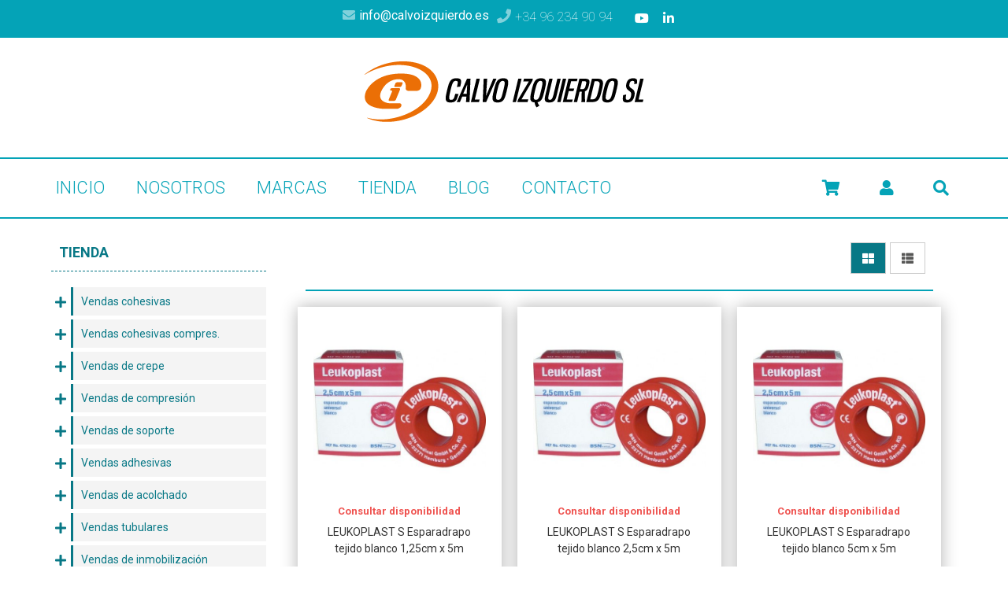

--- FILE ---
content_type: text/html; charset=utf-8
request_url: https://www.calvoizquierdo-medica.es/tienda/662
body_size: 10888
content:
<!DOCTYPE html><html><head><base href="https://www.calvoizquierdo-medica.es/"><title>Tienda virtual para distribuidores sanitarios.</title><link href="https://www.calvoizquierdo-medica.es/www/web/favicon/favicon.ico" rel="shortcut icon">
<meta charset="utf-8">
<meta content="IE=edge,chrome=1" http-equiv="X-UA-Compatible">
<meta name="keywords" content="https://www.calvoizquierdo-medica.es/">
<meta name="author" content="www.sdelsol.com">
<meta name="description" content="Calvo Izquierdo es una empresa familiar dedicada desde el año 1956 a la fabricación y comercialización de productos sanitarios.">
<meta property="og:title" content="Tienda virtual para distribuidores sanitarios.">
<meta property="og:type" content="blog">
<meta property="og:description" content="Tienda virtual para distribuidores de material sanitario.">
<meta property="og:url" content="/tienda/662">
<meta property="og:image" content="https://www.calvoizquierdo-medica.es/www/book/temas/16-1644229448.jpg">
<meta name="viewport" content="width=device-width, maximum-scale=1, minimum-scale=1, user-scalable=no, shrink-to-fit=no">
<meta name="apple-mobile-web-app-capable" content="yes">
<link href="https://www.calvoizquierdo-medica.es/rs/css/fonts/font-awesome.css" rel="stylesheet" type="text/css">
<link href="https://www.calvoizquierdo-medica.es/themes/default/style.css?v=1768884023" rel="stylesheet" type="text/css">
<script src="https://www.calvoizquierdo-medica.es/rs/js/bit_tree/bit_tree.js"></script>
<script src="https://www.calvoizquierdo-medica.es/rs/js/jquery-1.11.0.min.js"></script>
<script src="https://www.calvoizquierdo-medica.es/themes/default/js/web/jquery.easing.js"></script>
<script src="https://www.calvoizquierdo-medica.es/themes/default/js/web/jquery.photobox.js"></script>
<script src="https://www.calvoizquierdo-medica.es/themes/default/js/web/owl.carousel.js"></script>
<script src="https://www.calvoizquierdo-medica.es/themes/default/js/web/imagesloaded.pkgd.min.js"></script>
<script src="https://www.calvoizquierdo-medica.es/themes/default/js/web/masonry.pkgd.min.js"></script>
<script src="https://www.calvoizquierdo-medica.es/themes/default/js/web/jquery.validate.js"></script>
<script src="https://www.calvoizquierdo-medica.es/rs/js/bitmagest/bitmagest.js"></script>
<script src="https://www.calvoizquierdo-medica.es/rs/js/magnific-popup/magnific-popup.min.js"></script>
<script src="https://www.calvoizquierdo-medica.es/themes/default/js/theme.js"></script>
<script src="https://www.calvoizquierdo-medica.es/rs/paginas/tienda/pl_default/tienda.js"></script><style>
.compartir {
    order: 10;
    display: none;
}


</style>

<meta name="google-site-verification" content="Apm_M2_O7ag_zyRvA9BX_yStE3KH597l3VIzsgTGp-Y" />


<!-- Google tag (gtag.js) -->
<script async src="https://www.googletagmanager.com/gtag/js?id=G-MBLQ0SGM1G"></script>
<script>
  window.dataLayer = window.dataLayer || [];
  function gtag(){dataLayer.push(arguments);}
  gtag('js', new Date());

  gtag('config', 'G-MBLQ0SGM1G');
</script></head><body data-url_www="https://www.calvoizquierdo-medica.es/" data-decimales="4" data-moneda="€"><div><div class="div_web_cabecera WEB_CABECERA"><div class="div_barra_superior"><div class="container"><div class="logo"><a href="https://www.calvoizquierdo-medica.es/" title="CALVO IZQUIERDO S.L."><img src="https://www.calvoizquierdo-medica.es/www/web/logo/1-1649747540.png"/></a></div><div><div class="contacto"><div class="mail"><a href="mailto:info@calvoizquierdo.es"><span>info@calvoizquierdo.es</span></a></div><div class="telefono"><a href="tel:+34962349094"><span>+34 96 234 90 94</span></a></div></div><div class="redes"><a class="youtube" href="https://www.youtube.com/@calvoizquierdosl" target="_blank"><div class="redes_sociales_icono youtube"></div><span>Youtube</span></a><a class="linkedin" href="www.linkedin.com/in/calvo-izquierdo-sl-308904264" target="_blank"><div class="redes_sociales_icono linkedin"></div><span>Linkedin</span></a></div></div></div></div><script>
$(document).ready(function() {

	var div_barra_menu = function(){

		var div_web_cabecera = $('.div_web_cabecera');
		var logo			= $('.div_barra_menu .logo');
		var menu			= $('.div_barra_menu');
		var menu_barra		= $('.div_barra_menu .menu');
		var div_toggle		= menu.find('.toggle');
		
		var $dropit_buttons = $('.div_barra_menu ul.menu > li > a.dropit');
		
		// --- MENUS PRINCIPALES
		$dropit_buttons._BIT_DROPIT({
			action			: 'mouseenter',		//' click',
			animationIn		: 'fadeIn',	// bounceIn fadeInUp zoomInUp
			animationSpeed	: 0.3,
			closeOnClick	: false,
			//closeOnLeave	: false,	
		});

		
		// --- CARRITO MINI / BUSCADOR
		$('a.dropit-carrito, a.dropit-buscador, a.dropit-usuario')._BIT_DROPIT({
			closeOnClick	: false,
			closeOnLeave	: false,
			animationIn		: 'flipInX',
			//action			: 'mouseover',		//' click',
			closeOnScroll	: false,
		});
		
		
		
		
		
		var _MENU_CARRITO_MINI = function(){
	

			if( typeof _TIENDA != 'undefined' && _TIENDA.constructor !== Object ){ return false; }

			$('.bt_carrito_mini').on('click', function(e){
				var $div_carrito_dropit = $('.div_carrito_dropit').addClass('loading').html('<div></div>Cargando...');

				_TIENDA.CARRITO_MINI.LOAD().done(function(result){
					$div_carrito_dropit.html(result).removeClass('loading');
				});
				
			});
		}
		
		_MENU_CARRITO_MINI();

		
		var check_menu = function(){
			if(menu_barra.css('flex-direction') == 'column'){
				div_toggle.show();
				menu_barra.addClass('vertical').removeClass('horizontal');
				$dropit_buttons.data('dropit_inline',true);

				menu_barra.on('mouseleave',function(){ menu_barra.removeClass('active'); })

				menu_barra.bind( 'mousewheel DOMMouseScroll', function ( e ) {
					var e0 = e.originalEvent, delta = e0.wheelDelta || -e0.detail;
					this.scrollTop += ( delta < 0 ? 1 : -1 ) * 30;
					e.preventDefault();
				});
				
			}else{
				div_toggle.hide();
				menu_barra.addClass('horizontal').removeClass('vertical');
				$dropit_buttons.data('dropit_inline',false);
				
				menu_barra.removeClass('active');
			}

		};
		
		var check_web_cabecera = function(){
			
			if(div_web_cabecera.css('position') == 'fixed'){
				logo.addClass('active');
			}else{
				logo.removeClass('active');
			}
			
			check_menu();
		};
		
		$('.bt_menu').on('click',function(){
			if(menu_barra.hasClass('active')){
				menu_barra.removeClass('active');
			}else{
				menu_barra.addClass('active');
			}
		});
		
		$(window).resize(function(){ check_web_cabecera(); });
		$(window).scroll(function(){ check_web_cabecera(); });

		check_web_cabecera();
	
	};
	
	div_barra_menu();

	
});
</script><div class="div_barra_menu"><div class="container"><div class="bt_menu toggle"></div><div class="logo"></div><div class="separador toggle"></div><ul class="menu horizontal"><li class="toggle"><div class="menu_cab"><span>MENU</span> <a class="bt_menu"></a></div></li><li><a class=" tema_1" data-hover="INICIO" href="https://www.calvoizquierdo-medica.es/inicio/"><span>INICIO</span></a></li><li><a class=" tema_18" data-hover="NOSOTROS" href="https://www.calvoizquierdo-medica.es/nosotros/"><span>NOSOTROS</span></a></li><li><a class=" tema_17" data-hover="MARCAS" href="https://www.calvoizquierdo-medica.es/marcas/"><span>MARCAS</span></a></li><li><a class=" tema_16" data-hover="TIENDA" href="tienda"><span>TIENDA</span></a></li><li><a class=" tema_19" data-hover="BLOG" href="https://www.calvoizquierdo-medica.es/blog/"><span>BLOG</span></a></li><li><a class=" tema_6" data-hover="CONTACTO" href="https://www.calvoizquierdo-medica.es/contacto/"><span>CONTACTO</span></a></li></ul><ul class="botones"><li class="carrito_mini"><a class="dropit-carrito bt_carrito_mini" data-direction="DL" data-url="https://www.calvoizquierdo-medica.es/tienda/carrito/" ><i class="fa fa-shopping-cart"></i><span class="carrito_contador div_carrito_unidades" style="display: none;">0</span></a><div class="div_carrito_dropit dropit-submenu dropit_carrito">carrito</div></li><li class="login"><a class="dropit-usuario " data-direction="DL"><i class="fa fa-user"></i> </a><div class="div_usuario_menu dropit-submenu dropit_default"><div class="titulo">Acceso a clientes</div><ul><li><a href="https://www.calvoizquierdo-medica.es/acceso"><i class="fa fa-sign-out-alt"></i> Identifícate</a></li></ul></div></li><li><a class="dropit-buscador" data-direction="DL"><i class="fa fa-search"></i></a><div class="dropit-submenu dropit_buscador"><form action="https://www.calvoizquierdo-medica.es/buscador/"><div class="ui input"><input type="text" name="texto" id="search" placeholder="Buscar..."><button><i class="fa fa-search"></i></button></div></form></div></li></ul></div></div></div><div class="background_tema" style="background-image: url(https://www.calvoizquierdo-medica.es/www/book/temas/16-1644229448.jpg);"></div><div class="TIENDA_PL_DEFAULT web_contenido"><div class="container"><div class="contenido"><div class="familias"><div class="familias_lista_menu"><span>Filtrar por familias</span></div><div class="familias_lista"><div class="bt_cerrar"><span>X</span></div><ul class="ui tree"><li class="principal"><a href="tienda">Tienda</a></li><li class="close"><div class="titulo"><a href="https://www.calvoizquierdo-medica.es/tienda/seccion/01">Vendas cohesivas</a></div><ul><li class=""><div class="titulo"><a href="https://www.calvoizquierdo-medica.es/tienda/101">Vendari Haft <span>20</span></a></div></li><li class=""><div class="titulo"><a href="https://www.calvoizquierdo-medica.es/tienda/102">Vendari Haft Light Color <span>80</span></a></div></li><li class=""><div class="titulo"><a href="https://www.calvoizquierdo-medica.es/tienda/104">Vendari Haft Full Color <span>27</span></a></div></li><li class=""><div class="titulo"><a href="https://www.calvoizquierdo-medica.es/tienda/105">Vendari FIX Haft <span>9</span></a></div></li><li class=""><div class="titulo"><a href="https://www.calvoizquierdo-medica.es/tienda/106">Vendari FIX Haft Full Color <span>27</span></a></div></li></ul></li><li class="close"><div class="titulo"><a href="https://www.calvoizquierdo-medica.es/tienda/seccion/02">Vendas cohesivas compres.</a></div><ul><li class=""><div class="titulo"><a href="https://www.calvoizquierdo-medica.es/tienda/107">Vendari NT <span>17</span></a></div></li><li class=""><div class="titulo"><a href="https://www.calvoizquierdo-medica.es/tienda/108">Vendari ST <span>4</span></a></div></li><li class=""><div class="titulo"><a href="https://www.calvoizquierdo-medica.es/tienda/109">Vendari PRESIOFIX Haft <span>2</span></a></div></li><li class=""><div class="titulo"><a href="https://www.calvoizquierdo-medica.es/tienda/110">Vendari Crepe Haft <span>4</span></a></div></li><li class=""><div class="titulo"><a href="https://www.calvoizquierdo-medica.es/tienda/143">Vendari COTAK <span>23</span></a></div></li></ul></li><li class="close"><div class="titulo"><a href="https://www.calvoizquierdo-medica.es/tienda/seccion/03">Vendas de crepe</a></div><ul><li class=""><div class="titulo"><a href="https://www.calvoizquierdo-medica.es/tienda/111">Vendari SUACREPE <span>8</span></a></div></li><li class=""><div class="titulo"><a href="https://www.calvoizquierdo-medica.es/tienda/112">Vendari EXTRA <span>5</span></a></div></li><li class=""><div class="titulo"><a href="https://www.calvoizquierdo-medica.es/tienda/113">Vendari CN <span>5</span></a></div></li></ul></li><li class="close"><div class="titulo"><a href="https://www.calvoizquierdo-medica.es/tienda/seccion/04">Vendas de compresión</a></div><ul><li class=""><div class="titulo"><a href="https://www.calvoizquierdo-medica.es/tienda/114">Vendari TRACOR <span>6</span></a></div></li><li class=""><div class="titulo"><a href="https://www.calvoizquierdo-medica.es/tienda/115">Vendari PRESIOFIX <span>3</span></a></div></li><li class=""><div class="titulo"><a href="https://www.calvoizquierdo-medica.es/tienda/116">Vendari MAXCOMPRESSION <span>7</span></a></div></li><li class=""><div class="titulo"><a href="https://www.calvoizquierdo-medica.es/tienda/141">Vendari MEDLAN <span>4</span></a></div></li></ul></li><li class="close"><div class="titulo"><a href="https://www.calvoizquierdo-medica.es/tienda/seccion/05">Vendas de soporte</a></div><ul><li class=""><div class="titulo"><a href="https://www.calvoizquierdo-medica.es/tienda/117">Vendari UNIVERSAL <span>5</span></a></div></li><li class=""><div class="titulo"><a href="https://www.calvoizquierdo-medica.es/tienda/118">Vendari IDEAL <span>5</span></a></div></li><li class=""><div class="titulo"><a href="https://www.calvoizquierdo-medica.es/tienda/119">Vendari GASA <span>7</span></a></div></li></ul></li><li class="close"><div class="titulo"><a href="https://www.calvoizquierdo-medica.es/tienda/seccion/06">Vendas adhesivas</a></div><ul><li class=""><div class="titulo"><a href="https://www.calvoizquierdo-medica.es/tienda/120">Vendari PLAST <span>6</span></a></div></li><li class=""><div class="titulo"><a href="https://www.calvoizquierdo-medica.es/tienda/121">Vendari FIXTAPE <span>4</span></a></div></li><li class=""><div class="titulo"><a href="https://www.calvoizquierdo-medica.es/tienda/144">Vendari RIPLAST <span>3</span></a></div></li></ul></li><li class="close"><div class="titulo"><a href="https://www.calvoizquierdo-medica.es/tienda/seccion/07">Vendas de acolchado</a></div><ul><li class=""><div class="titulo"><a href="https://www.calvoizquierdo-medica.es/tienda/122">Vendari SOFTPAD <span>7</span></a></div></li><li class=""><div class="titulo"><a href="https://www.calvoizquierdo-medica.es/tienda/125">Vendari PAPERPAD <span>2</span></a></div></li></ul></li><li class="close"><div class="titulo"><a href="https://www.calvoizquierdo-medica.es/tienda/seccion/08">Vendas tubulares</a></div><ul><li class=""><div class="titulo"><a href="https://www.calvoizquierdo-medica.es/tienda/126">Vendari DARIGRIP <span>16</span></a></div></li><li class=""><div class="titulo"><a href="https://www.calvoizquierdo-medica.es/tienda/127">Vendari DARINET <span>11</span></a></div></li><li class=""><div class="titulo"><a href="https://www.calvoizquierdo-medica.es/tienda/145">Vendari DARIFLEX <span>10</span></a></div></li></ul></li><li class="close"><div class="titulo"><a href="https://www.calvoizquierdo-medica.es/tienda/seccion/09">Vendas de inmobilización</a></div><ul><li class=""><div class="titulo"><a href="https://www.calvoizquierdo-medica.es/tienda/129">Vendari POP <span>5</span></a></div></li><li class=""><div class="titulo"><a href="https://www.calvoizquierdo-medica.es/tienda/130">Vendas sintéticas poliester <span>15</span></a></div></li></ul></li><li class="close"><div class="titulo"><a href="https://www.calvoizquierdo-medica.es/tienda/seccion/10">Vendas neuromusculares</a></div><ul><li class=""><div class="titulo"><a href="https://www.calvoizquierdo-medica.es/tienda/131">C+I vendas neuromusculares <span>29</span></a></div></li><li class=""><div class="titulo"><a href="https://www.calvoizquierdo-medica.es/tienda/132">BBTAPE vendas neuromusculares <span>38</span></a></div></li><li class=""><div class="titulo"><a href="https://www.calvoizquierdo-medica.es/tienda/133">SPORTTEX vendas neuromusculares <span>18</span></a></div></li></ul></li><li class="close"><div class="titulo"><a href="https://www.calvoizquierdo-medica.es/tienda/seccion/11">Tapes</a></div><ul><li class=""><div class="titulo"><a href="https://www.calvoizquierdo-medica.es/tienda/134">Vendari PLUSTAPE <span>9</span></a></div></li><li class=""><div class="titulo"><a href="https://www.calvoizquierdo-medica.es/tienda/135">Vendari SPORTTAPE <span>11</span></a></div></li><li class=""><div class="titulo"><a href="https://www.calvoizquierdo-medica.es/tienda/136">Vendari PRETAPE <span>2</span></a></div></li><li class=""><div class="titulo"><a href="https://www.calvoizquierdo-medica.es/tienda/137">Vendas tecnica Mcconell <span>1</span></a></div></li></ul></li><li class="close"><div class="titulo"><a href="https://www.calvoizquierdo-medica.es/tienda/seccion/12">Esparadrapos</a></div><ul><li class=""><div class="titulo"><a href="https://www.calvoizquierdo-medica.es/tienda/138">Vendari PLASTICTAPE <span>6</span></a></div></li><li class=""><div class="titulo"><a href="https://www.calvoizquierdo-medica.es/tienda/139">Vendari PAPERTAPE <span>6</span></a></div></li><li class=""><div class="titulo"><a href="https://www.calvoizquierdo-medica.es/tienda/140">Vendari SILKTAPE <span>4</span></a></div></li></ul></li><li class="close"><div class="titulo"><a href="https://www.calvoizquierdo-medica.es/tienda/seccion/13">Cremas, aceites, higiene y desinfección</a></div><ul><li class=""><div class="titulo"><a href="https://www.calvoizquierdo-medica.es/tienda/200">CIKOS Aceites de masaje <span>14</span></a></div></li><li class=""><div class="titulo"><a href="https://www.calvoizquierdo-medica.es/tienda/201">CIKOS Cremas <span>8</span></a></div></li><li class=""><div class="titulo"><a href="https://www.calvoizquierdo-medica.es/tienda/202">CIKOS Spray de frío <span>1</span></a></div></li><li class=""><div class="titulo"><a href="https://www.calvoizquierdo-medica.es/tienda/203">Higiene y desinfección <span>26</span></a></div></li><li class=""><div class="titulo"><a href="https://www.calvoizquierdo-medica.es/tienda/205">Cremas y aceites <span>0</span></a></div></li></ul></li><li class="close"><div class="titulo"><a href="https://www.calvoizquierdo-medica.es/tienda/seccion/14">Material médico y fisioterapia</a></div><ul><li class=""><div class="titulo"><a href="https://www.calvoizquierdo-medica.es/tienda/400">Mobiliario Fisioterapia <span>12</span></a></div></li><li class=""><div class="titulo"><a href="https://www.calvoizquierdo-medica.es/tienda/401">Termoterapia <span>10</span></a></div></li><li class=""><div class="titulo"><a href="https://www.calvoizquierdo-medica.es/tienda/402">Lámparas y parafina <span>8</span></a></div></li><li class=""><div class="titulo"><a href="https://www.calvoizquierdo-medica.es/tienda/403">Electromedicina <span>17</span></a></div></li><li class=""><div class="titulo"><a href="https://www.calvoizquierdo-medica.es/tienda/404">Cintas Elásticas <span>31</span></a></div></li><li class=""><div class="titulo"><a href="https://www.calvoizquierdo-medica.es/tienda/405">Pedaliers <span>0</span></a></div></li><li class=""><div class="titulo"><a href="https://www.calvoizquierdo-medica.es/tienda/406">Agujas acupuntura <span>20</span></a></div></li><li class=""><div class="titulo"><a href="https://www.calvoizquierdo-medica.es/tienda/407">Productos varios <span>8</span></a></div></li></ul></li><li class="close"><div class="titulo"><a href="https://www.calvoizquierdo-medica.es/tienda/seccion/15">Material desechable</a></div><ul><li class=""><div class="titulo"><a href="https://www.calvoizquierdo-medica.es/tienda/300">Equipos de protección <span>10</span></a></div></li><li class=""><div class="titulo"><a href="https://www.calvoizquierdo-medica.es/tienda/301">Guantes <span>25</span></a></div></li><li class=""><div class="titulo"><a href="https://www.calvoizquierdo-medica.es/tienda/302">Celulosa <span>9</span></a></div></li><li class=""><div class="titulo"><a href="https://www.calvoizquierdo-medica.es/tienda/303">Cubrecamillas <span>2</span></a></div></li><li class=""><div class="titulo"><a href="https://www.calvoizquierdo-medica.es/tienda/304">Baberos <span>2</span></a></div></li><li class=""><div class="titulo"><a href="https://www.calvoizquierdo-medica.es/tienda/305">Empapadores <span>3</span></a></div></li><li class=""><div class="titulo"><a href="https://www.calvoizquierdo-medica.es/tienda/306">Mat. desechables varios <span>36</span></a></div></li></ul></li><li class="close"><div class="titulo"><a href="https://www.calvoizquierdo-medica.es/tienda/seccion/20">Nipro</a></div><ul><li class=""><div class="titulo"><a href="https://www.calvoizquierdo-medica.es/tienda/600">Agujas Hipodérmicas <span>10</span></a></div></li><li class=""><div class="titulo"><a href="https://www.calvoizquierdo-medica.es/tienda/601">Agujas Hipodérmicas seguridad <span>4</span></a></div></li><li class=""><div class="titulo"><a href="https://www.calvoizquierdo-medica.es/tienda/602">Jeringas 2 cuerpos <span>4</span></a></div></li><li class=""><div class="titulo"><a href="https://www.calvoizquierdo-medica.es/tienda/603">Jeringa 3 cuerpos <span>13</span></a></div></li><li class=""><div class="titulo"><a href="https://www.calvoizquierdo-medica.es/tienda/604">Jeringa 3 cuerpos tub/insul <span>5</span></a></div></li><li class=""><div class="titulo"><a href="https://www.calvoizquierdo-medica.es/tienda/605">Cateteres <span>9</span></a></div></li><li class=""><div class="titulo"><a href="https://www.calvoizquierdo-medica.es/tienda/606">Cateteres de seguridad <span>3</span></a></div></li><li class=""><div class="titulo"><a href="https://www.calvoizquierdo-medica.es/tienda/607">Cateteres de seguridad c/aletas <span>0</span></a></div></li><li class=""><div class="titulo"><a href="https://www.calvoizquierdo-medica.es/tienda/608">Cateteres de seguridad c/aletas pt Y <span>9</span></a></div></li><li class=""><div class="titulo"><a href="https://www.calvoizquierdo-medica.es/tienda/609">Palomillas <span>7</span></a></div></li><li class=""><div class="titulo"><a href="https://www.calvoizquierdo-medica.es/tienda/610">Otros <span>3</span></a></div></li></ul></li><li class="close"><div class="titulo"><a href="https://www.calvoizquierdo-medica.es/tienda/seccion/21">Kits de compresion Milliken</a></div><ul><li class=""><div class="titulo"><a href="https://www.calvoizquierdo-medica.es/tienda/620">Kits de compresión <span>10</span></a></div></li><li class=""><div class="titulo"><a href="https://www.calvoizquierdo-medica.es/tienda/621">Vendas cohesivas <span>3</span></a></div></li></ul></li><li class="close"><div class="titulo"><a href="https://www.calvoizquierdo-medica.es/tienda/seccion/22">Woodcast</a></div><ul><li class=""><div class="titulo"><a href="https://www.calvoizquierdo-medica.es/tienda/640">Férulas de madera <span>29</span></a></div></li><li class=""><div class="titulo"><a href="https://www.calvoizquierdo-medica.es/tienda/641">Accesorios <span>9</span></a></div></li></ul></li><li class="close"><div class="titulo"><a href="https://www.calvoizquierdo-medica.es/tienda/seccion/23">Theraband</a></div><ul><li class=""><div class="titulo"><a href="https://www.calvoizquierdo-medica.es/tienda/650">Cintas elásticas <span>16</span></a></div></li><li class=""><div class="titulo"><a href="https://www.calvoizquierdo-medica.es/tienda/651">Cintas elásticas packs <span>7</span></a></div></li><li class=""><div class="titulo"><a href="https://www.calvoizquierdo-medica.es/tienda/652">CLX <span>7</span></a></div></li><li class=""><div class="titulo"><a href="https://www.calvoizquierdo-medica.es/tienda/653">Tubing <span>14</span></a></div></li><li class=""><div class="titulo"><a href="https://www.calvoizquierdo-medica.es/tienda/654">Ejercitador de manos <span>7</span></a></div></li><li class=""><div class="titulo"><a href="https://www.calvoizquierdo-medica.es/tienda/655">Accesorios <span>3</span></a></div></li></ul></li><li class="close"><div class="titulo"><a href="https://www.calvoizquierdo-medica.es/tienda/seccion/24">BSN</a></div><ul><li class=""><div class="titulo"><a href="https://www.calvoizquierdo-medica.es/tienda/660">Vendas compresivas <span>4</span></a></div></li><li class=""><div class="titulo"><a href="https://www.calvoizquierdo-medica.es/tienda/661">Vendas adhesivas <span>15</span></a></div></li><li class="active open"><div class="titulo"><a href="https://www.calvoizquierdo-medica.es/tienda/662">Esparadrapos <span>13</span></a></div></li><li class=""><div class="titulo"><a href="https://www.calvoizquierdo-medica.es/tienda/663">Tapes <span>6</span></a></div></li><li class=""><div class="titulo"><a href="https://www.calvoizquierdo-medica.es/tienda/664">Vendas inmovilización <span>10</span></a></div></li><li class=""><div class="titulo"><a href="https://www.calvoizquierdo-medica.es/tienda/665">Spray <span>1</span></a></div></li></ul></li></ul></div>
<script>$(document).ready(function() {
_BIT_TREE();

var $bt_menu_familias 	= $('.familias_lista_menu');
var $lista_familias 	= $('.familias_lista');
var $bt_cerrar 			= $lista_familias.find('.bt_cerrar');
var $bt_titulo 			= $('.familias_lista li div.titulo');


$bt_titulo.on('click',function(e){
	
	var $li_secciones_abiertas	= $('.familias_lista .ui.tree > li:not(.close)');
	
	var $bt = $(this);
	var $li = $bt.closest('li');
	if( $li.hasClass('close') ){
		var $bt_mas = $li.find(' > .bt_mas');
		$bt_mas.click();
	}else{
		var $a = $bt.find(' > a');
		$a.click();
	}
	e.stopPropagation();
	e.preventDefault();
	
	if( $li_secciones_abiertas.length ){
		$li_secciones_abiertas.each(function(){
			var $bt_mas = $(this).find(' > .bt_mas');
			$bt_mas.click();
		});
	}
});





$bt_menu_familias.on('click',function(){
	$lista_familias._BIT_ANIMATION({
		animation: 'bounceInDown',
		goTo: 'in',
		duraction: 0.5,
	});
	
});

$bt_cerrar.on('click',function(){
	//$lista_familias.hide().fadeOut( 500 );
	
	$lista_familias._BIT_ANIMATION({
		animation: 'bounceOutUp',
		goTo: 'out',
		duraction: 0.5,
	});
});


$( window ).resize(function() {
	if($bt_menu_familias.css('display') == 'none') {
		$lista_familias.css('display', 'block');
	} else {
		$lista_familias.css('display', 'none');
	}
}); 

});</script>
</div><div class="lista_articulos"><div class="articulos_lista"><div class="opciones_lista"><div class="ui button bt_estilo active" data-estilo="cuadricula"><i class="fa fa-th-large"></i></div><div class="ui button bt_estilo" data-estilo="lista"><i class="fa fa-th-list"></i></div></div><div class="opciones_lista_movil"><div class="ui button bt_estilo active" data-estilo=""><i class="fa fa-th-list"></i></div><div class="ui button bt_estilo" data-estilo="cuadricula_mini"><i class="fa fa-th-large"></i></div></div><div class="articulo_grid"><div class="item" data-ref="45813-00000"><a class="link" href="https://www.calvoizquierdo-medica.es/tienda/662/45813-00000"><div class="etiquetas"></div><div class="imagen"><div class="overlay"><span>Más info</span></div><img alt="LEUKOPLAST S Esparadrapo tejido blanco 1,25cm x 5m" class="img-responsive" src="https://www.calvoizquierdo-medica.es/www/tienda/articulos/imagenes/45813-00000/45813-00000_1_normal.jpg" title="LEUKOPLAST S Esparadrapo tejido blanco 1,25cm x 5m"></div><div class="contenido_lista"><div class="titulo">LEUKOPLAST S Esparadrapo tejido blanco 1,25cm x 5m</div><div class="resumen">BSN- Esparadrapos- LEUKOPLAST tejido blanco 1.25cm X 5m</div><div class="precios"><div class="precio "><span class="precio">0<span class="dec">,8700</span><span class="simb">€</span></span></div></div><div class="impuesto"><div class="iva">IVA 10%</div></div><div class="ref">45813-00000</div><div class="stock out"><span>Consultar disponibilidad</span></div><div class="boton_comprar"><div class="ui button primary ">COMPRAR</div></div></div></a></div><div class="item" data-ref="45814-00000"><a class="link" href="https://www.calvoizquierdo-medica.es/tienda/662/45814-00000"><div class="etiquetas"></div><div class="imagen"><div class="overlay"><span>Más info</span></div><img alt="LEUKOPLAST S Esparadrapo tejido blanco 2,5cm x 5m" class="img-responsive" src="https://www.calvoizquierdo-medica.es/www/tienda/articulos/imagenes/45814-00000/45814-00000_1_normal.jpg" title="LEUKOPLAST S Esparadrapo tejido blanco 2,5cm x 5m"></div><div class="contenido_lista"><div class="titulo">LEUKOPLAST S Esparadrapo tejido blanco 2,5cm x 5m</div><div class="resumen">BSN- Esparadrapos- LEUKOPLAST tejido blanco 2.5cm X 5m</div><div class="precios"><div class="precio "><span class="precio">1<span class="dec">,4800</span><span class="simb">€</span></span></div></div><div class="impuesto"><div class="iva">IVA 10%</div></div><div class="ref">45814-00000</div><div class="stock out"><span>Consultar disponibilidad</span></div><div class="boton_comprar"><div class="ui button primary ">COMPRAR</div></div></div></a></div><div class="item" data-ref="45815-00000"><a class="link" href="https://www.calvoizquierdo-medica.es/tienda/662/45815-00000"><div class="etiquetas"></div><div class="imagen"><div class="overlay"><span>Más info</span></div><img alt="LEUKOPLAST S Esparadrapo tejido blanco 5cm x 5m" class="img-responsive" src="https://www.calvoizquierdo-medica.es/www/tienda/articulos/imagenes/45815-00000/45815-00000_1_normal.jpg" title="LEUKOPLAST S Esparadrapo tejido blanco 5cm x 5m"></div><div class="contenido_lista"><div class="titulo">LEUKOPLAST S Esparadrapo tejido blanco 5cm x 5m</div><div class="resumen">BSN- Esparadrapos- LEUKOPLAST tejido blanco 5cm X 5m</div><div class="ref">45815-00000</div><div class="stock out"><span>Consultar disponibilidad</span></div><div class="boton_comprar"><div class="ui button primary ">COMPRAR</div></div></div></a></div><div class="item" data-ref="45817-00001"><a class="link" href="https://www.calvoizquierdo-medica.es/tienda/662/45817-00001"><div class="etiquetas"></div><div class="imagen"><div class="overlay"><span>Más info</span></div><img alt="LEUKOPLAST S Esparadrapo tejido blanco 10cm x 5m" class="img-responsive" src="https://www.calvoizquierdo-medica.es/www/tienda/articulos/imagenes/45817-00001/45817-00001_1_normal.jpg" title="LEUKOPLAST S Esparadrapo tejido blanco 10cm x 5m"></div><div class="contenido_lista"><div class="titulo">LEUKOPLAST S Esparadrapo tejido blanco 10cm x 5m</div><div class="resumen">BSN- Esparadrapos- LEUKOPLAST tejido blanco 10cm X 5m</div><div class="ref">45817-00001</div><div class="stock out"><span>Consultar disponibilidad</span></div><div class="boton_comprar"><div class="ui button primary ">COMPRAR</div></div></div></a></div><div class="item" data-ref="47536-00000"><a class="link" href="https://www.calvoizquierdo-medica.es/tienda/662/47536-00000"><div class="etiquetas"></div><div class="imagen"><div class="overlay"><span>Más info</span></div><img alt="LEUKOPLAST Esparadrapo tejido carne 10cm x 5m" class="img-responsive" src="https://www.calvoizquierdo-medica.es/www/tienda/articulos/imagenes/47536-00000/47536-00000_1_normal.jpg" title="LEUKOPLAST Esparadrapo tejido carne 10cm x 5m"></div><div class="contenido_lista"><div class="titulo">LEUKOPLAST Esparadrapo tejido carne 10cm x 5m</div><div class="resumen">BSN- Esparadrapos- LEUKOPLAST tejido carne 10CM x 5M</div><div class="ref">47536-00000</div><div class="stock out"><span>Consultar disponibilidad</span></div><div class="boton_comprar"><div class="ui button primary ">COMPRAR</div></div></div></a></div><div class="item" data-ref="47826-00000"><a class="link" href="https://www.calvoizquierdo-medica.es/tienda/662/47826-00000"><div class="etiquetas"></div><div class="imagen"><div class="overlay"><span>Más info</span></div><img alt="LEUKOPLAST Esparadrapo tejido carne 10cm x 10m" class="img-responsive" src="https://www.calvoizquierdo-medica.es/www/tienda/articulos/imagenes/47826-00000/47826-00000_1_normal.jpg" title="LEUKOPLAST Esparadrapo tejido carne 10cm x 10m"></div><div class="contenido_lista"><div class="titulo">LEUKOPLAST Esparadrapo tejido carne 10cm x 10m</div><div class="resumen">BSN- Esparadrapos- LEUKOPLAST tejido carne 10cm X 10m</div><div class="ref">47826-00000</div><div class="stock out"><span>Consultar disponibilidad</span></div><div class="boton_comprar"><div class="ui button primary ">COMPRAR</div></div></div></a></div><div class="item" data-ref="47936-00000"><a class="link" href="https://www.calvoizquierdo-medica.es/tienda/662/47936-00000"><div class="etiquetas"></div><div class="imagen"><div class="overlay"><span>Más info</span></div><img alt="LEUKOPLAST S Esparadrapo tejido blanco 10cm x 10m" class="img-responsive" src="https://www.calvoizquierdo-medica.es/www/tienda/articulos/imagenes/47936-00000/47936-00000_1_normal.jpg" title="LEUKOPLAST S Esparadrapo tejido blanco 10cm x 10m"></div><div class="contenido_lista"><div class="titulo">LEUKOPLAST S Esparadrapo tejido blanco 10cm x 10m</div><div class="resumen">BSN- Esparadrapos- LEUKOPLAST tejido blanco 10cm X 10 m</div><div class="precios"><div class="precio "><span class="precio">9<span class="dec">,4000</span><span class="simb">€</span></span></div></div><div class="impuesto"><div class="iva">IVA 10%</div></div><div class="ref">47936-00000</div><div class="stock out"><span>Consultar disponibilidad</span></div><div class="boton_comprar"><div class="ui button primary ">COMPRAR</div></div></div></a></div><div class="item" data-ref="BDF0171"><a class="link" href="https://www.calvoizquierdo-medica.es/tienda/662/BDF0171"><div class="etiquetas"></div><div class="imagen"><div class="overlay"><span>Más info</span></div><img alt="LEUKOPLAST Esparadrapo tejido carne 5cm x 5m" class="img-responsive" src="https://www.calvoizquierdo-medica.es/www/tienda/articulos/imagenes/BDF0171/BDF0171_1_normal.jpg" title="LEUKOPLAST Esparadrapo tejido carne 5cm x 5m"></div><div class="contenido_lista"><div class="titulo">LEUKOPLAST Esparadrapo tejido carne 5cm x 5m</div><div class="resumen">BSN- Esparadrapos- LEUKOPLAST tejido carne 5CM x 5M</div><div class="precios"><div class="precio "><span class="precio">4<span class="dec">,8900</span><span class="simb">€</span></span></div></div><div class="impuesto"><div class="iva">IVA 10%</div></div><div class="ref">BDF0171</div><div class="stock out"><span>Consultar disponibilidad</span></div><div class="boton_comprar"><div class="ui button primary ">COMPRAR</div></div></div></a></div><div class="item" data-ref="BDF0172"><a class="link" href="https://www.calvoizquierdo-medica.es/tienda/662/BDF0172"><div class="etiquetas"></div><div class="imagen"><div class="overlay"><span>Más info</span></div><img alt="Esparadrapo Transparente LEUKOFIX 2,5cm x 9,2m" class="img-responsive" src="https://www.calvoizquierdo-medica.es/www/tienda/articulos/imagenes/BDF0172/BDF0172_1_normal.jpg" title="Esparadrapo Transparente LEUKOFIX 2,5cm x 9,2m"></div><div class="contenido_lista"><div class="titulo">Esparadrapo Transparente LEUKOFIX 2,5cm x 9,2m</div><div class="resumen">BSN- Esparadrapos- LEUKOFIX 2.5cm X 9.2m</div><div class="precios"><div class="precio "><span class="precio">1<span class="dec">,7950</span><span class="simb">€</span></span></div></div><div class="impuesto"><div class="iva">IVA 10%</div></div><div class="ref">BDF0172</div><div class="stock out"><span>Stock no disponible</span></div><div class="boton_comprar"><div class="ui button primary disabled">COMPRAR</div></div></div></a></div><div class="item" data-ref="BDF0173"><a class="link" href="https://www.calvoizquierdo-medica.es/tienda/662/BDF0173"><div class="etiquetas"></div><div class="imagen"><div class="overlay"><span>Más info</span></div><img alt="Esparadrapo Transparente LEUKOFIX 5cm x 9,2 m" class="img-responsive" src="https://www.calvoizquierdo-medica.es/www/tienda/articulos/imagenes/BDF0173/BDF0173_1_normal.jpg" title="Esparadrapo Transparente LEUKOFIX 5cm x 9,2 m"></div><div class="contenido_lista"><div class="titulo">Esparadrapo Transparente LEUKOFIX 5cm x 9,2 m</div><div class="resumen">BSN- Esparadrapos- LEUKOFIX 5cm X 9.2m</div><div class="precios"><div class="precio "><span class="precio">3<span class="dec">,6040</span><span class="simb">€</span></span></div></div><div class="impuesto"><div class="iva">IVA 10%</div></div><div class="ref">BDF0173</div><div class="stock out"><span>Stock no disponible</span></div><div class="boton_comprar"><div class="ui button primary disabled">COMPRAR</div></div></div></a></div><div class="item" data-ref="BDF0174"><a class="link" href="https://www.calvoizquierdo-medica.es/tienda/662/BDF0174"><div class="etiquetas"></div><div class="imagen"><div class="overlay"><span>Más info</span></div><img alt="LEUKOPLAST Esparadrapo tejido Carne 1,25m x 5m" class="img-responsive" src="https://www.calvoizquierdo-medica.es/www/tienda/articulos/imagenes/BDF0174/BDF0174_1_normal.jpg" title="LEUKOPLAST Esparadrapo tejido Carne 1,25m x 5m"></div><div class="contenido_lista"><div class="titulo">LEUKOPLAST Esparadrapo tejido Carne 1,25m x 5m</div><div class="resumen">BSN- Esparadrapos- LEUKOPLAST tejido carne 1.25cm X 5m</div><div class="precios"><div class="precio "><span class="precio">1<span class="dec">,8100</span><span class="simb">€</span></span></div></div><div class="impuesto"><div class="iva">IVA 10%</div></div><div class="ref">BDF0174</div><div class="stock out"><span>Consultar disponibilidad</span></div><div class="boton_comprar"><div class="ui button primary ">COMPRAR</div></div></div></a></div><div class="item" data-ref="BDF0175"><a class="link" href="https://www.calvoizquierdo-medica.es/tienda/662/BDF0175"><div class="etiquetas"></div><div class="imagen"><div class="overlay"><span>Más info</span></div><img alt="LEUKOPLAST Esparadrapo tejido carne 2,5cm x 5m" class="img-responsive" src="https://www.calvoizquierdo-medica.es/www/tienda/articulos/imagenes/BDF0175/BDF0175_1_normal.jpg" title="LEUKOPLAST Esparadrapo tejido carne 2,5cm x 5m"></div><div class="contenido_lista"><div class="titulo">LEUKOPLAST Esparadrapo tejido carne 2,5cm x 5m</div><div class="resumen">BSN-Esparadrapos- LEUKOPLAST tejido carne 2.5cm X 5m</div><div class="precios"><div class="precio "><span class="precio">3<span class="dec">,8800</span><span class="simb">€</span></span></div></div><div class="impuesto"><div class="iva">IVA 10%</div></div><div class="ref">BDF0175</div><div class="stock out"><span>Consultar disponibilidad</span></div><div class="boton_comprar"><div class="ui button primary ">COMPRAR</div></div></div></a></div></div><div class="paginacion"><ul><li class="active"><a href="tienda/662/?pag=1">1</a></li><li><a href="tienda/662/?pag=2">2</a></li></ul></div></div>
<script>$(document).ready(function() {
// --- CAMBIAR VISTAS
var $articulo_grid	= $('.articulo_grid');
var $bt_estilos		= $('.bt_estilo');
var estilos			= [];

$bt_estilos.each(function(){
	var $bt		= $(this);
	var estilo	= $bt.data('estilo');
	estilos.push(estilo);
	$bt.on('click',function(){
		$.each(estilos,function(key,value){ $articulo_grid.removeClass(value); $bt_estilos.removeClass('active'); });	// --- Borra todos los estilos que le hemos puesto
		$articulo_grid.addClass(estilo);
		$articulo_grid.hide().fadeIn( 500 );
		$(this).addClass('active');
	});
});





var $bt_comprar			= $('.boton_comprar ');
var $div_add_card		= $('<div class="ARTICULO_ADD_POPUP">AAAAAAAAAAAAAA</div>');
var articulo_add_ajax	= false;
var tienda_url			= $('body').data('url_www') + 'tienda/';

$bt_comprar.on('click',function(e){
	
	e.stopPropagation();
	e.preventDefault();
	
	var $articulo			= $(this).closest('div.item');
	var articulo_add_url	= tienda_url+'articulo_add/'+$articulo.data('ref')+'/';
	
	
	
	_AJAX_ABORT(articulo_add_ajax);
	
	articulo_add_ajax = _AJAX_CONTENIDO({
		url: articulo_add_url,
		//data_send: o,
		//dataType:	'HTML',
	}).done(function (o) {
		
		$div_add_card.html(o);
		
		// --- Añadiendo accion cuando pulsamos el boton comprar de la ficha
		$div_add_card.find('.ficha_articulo').data('on_comprar',function(){
			$.magnificPopup.close();
		});
		
		$.magnificPopup.open({
			fixedContentPos	: true,
			//fixedBgPos		: true,
			//alignTop		: true,
			overflowY		: false,//'scroll',
			closeBtnInside	: true,
			preloader		: false,
			removalDelay	: 300,
			items: {
				src: $div_add_card,
				type: 'inline'
			},
			callbacks: {
				open: function () {
					$('html').css({
						'margin-right'	: 0,
						'overflow'		: 'hidden',
					});
				}
			}
		});
		
	});
	
});
});</script>
</div></div></div></div>
<script>$(document).ready(function() {
$(document).ready(function(){

	// --- Funcion mensaje formulario
	var $form_newsletter_status = $("#form_newsletter_status");
	
	function form_newsletter_status(msg,status_class){
		$form_newsletter_status.slideUp('fast', function(){
			$form_newsletter_status.html( msg );
			$form_newsletter_status.removeClass();
			$form_newsletter_status.addClass(status_class);
			$form_newsletter_status.slideDown('fast');
		});

		$('html, body').animate({
			scrollTop: ( $form_newsletter_status.offset().top - 100 ),
		}, 300);

	}

	var $form_newsletter	= $(".form_newsletter");
	var $enviando			= $form_newsletter.find('.enviando');
	var $divs				= $form_newsletter.find('> div');
	$form_newsletter.find('input[name="NEWSLETTER[fishhook]"]').hide();
	
	$form_newsletter.submit(function(e){
		var formulario = $( this );
		var form_url	= formulario.data('url');
		var form_data	= formulario.serializeObject();	form_data.check = 'true';

		$form_newsletter_status.hide();
		$divs.hide(); $enviando.show();
		
		$.ajax({
			url: form_url,
			type: "POST",
			data: form_data,
		}).done( function( data_string ){
		
			if( data_string = _IS_JSON(data_string) ){
				if(data_string.success == true){
					
					$(".form_newsletter").find('>div').removeClass('error');
					form_newsletter_status(data_string.msg_texto, data_string.msg_class);
					formulario.find("input").val('');
				}else{
					$divs.show();
					$(".form_newsletter").find('>div').addClass('error');
					form_newsletter_status(data_string.msg_texto, data_string.msg_class);
				}
			}
			
			$enviando.hide();
			
		});

		return false;
	});
	
});
});</script>
<div class="pie_pagina"><div class="container"><div><div class="contacto"><h3 class="titulo"><span>Contacto</span></h3><ul><li><span>C/De la Forja 4. Pol. Ind. El Romeral, 46340 Requena (Valencia) HORARIO: 07:00-15:00</span></li><li><a href="mailto:info@calvoizquierdo.es"><span>info@calvoizquierdo.es</span></a></li><li><i class="fa fa-phone"></i> <a href="tel:+34962349094"><span>+34 96 234 90 94</span></a></li><li><a href="http://https://www.calvoizquierdo-medica.es" target="_blank"><span>https://www.calvoizquierdo-medica.es</span></a></li></ul></div><div><div class="suscribete"><h3 class="titulo"><span>Suscríbete a nuestras novedades</span></h3><p>Déjanos tu e-mail y te mantendremos informado...</p><div id="form_newsletter_status"></div><form class="form_newsletter" data-url="https://www.calvoizquierdo-medica.es/newsletter_send/"><div class="ui input"><input type="email" class="ui input" name="NEWSLETTER[email]" placeholder="E-mail"><input name="NEWSLETTER[fishhook]" value=""><button type="submit">Enviar</button></div><div class="enviando" style="display: none;">Enviando solicitud....</div><div>
<script>$(document).ready(function() {
$(document).ready(function(){

	var $input = $(':input[name=lopd]');

	var lopd_close = function(){
		$.fn._BIT_SLIDERBAR('close');
		$('.modal').hide();
	};
	

	// --- Politica proteccion de datos
	$('.bt_lopd').on('click',function(event){
		event.preventDefault();
		event.stopPropagation();
	
		$('.div_lopd')._BIT_SLIDERBAR({
				target : 'bottom'
		});
	});
	

	// --- Botones
	$('.bt_lopd_cancelar').on('click', function(){
		$input.prop('checked', false);
		lopd_close();
	});
	
	$('.bt_lopd_aceptar').on('click', function(){
		$input.prop('checked', true);
		lopd_close();
	});

	
	$('.bt_lopd_resumen').on('click',function(e){
		e.preventDefault();
		e.stopPropagation();
		
		$input	= $(this).closest('div').find('input[name="lopd"]');

		_BIT_MODAL( $('.lopd_resumen') , "", "lopd_modal");
	});
	
	
	
	// --- ESTO DEBE DE ESTAR EN LA FUNCION MODAL......
    $(document).on('click', '.modal > div > .cerrar', function (e) {
        $(this).parents('.modal').hide();
    });
	
    $(window).on('keydown', function (e) {
        if (e.which === 27) {
            $('.modal').hide();
        }
    });
	
	
	
});
});</script>
<div class="div_lopd"><div class="titulo">Política de Privacidad</div><div class="texto"><p>Calvo Izquierdo, SL es titular del sitio Web <a href="http://www.calvoizquierdo-medica.es">www.calvoizquierdo-medica.es</a>  y tiene su domicilio en Pol.Ind. El Romeral C/de La Forja,4. 46340, Requena, Valencia (SPAIN).</p>
<p>De acuerdo con la legislación vigente, Calvo Izquierdo, SL tiene inscritos sus ficheros en la Agencia Española de Protección de Datos, y ha adoptado las medidas técnicas y organizativas que garantizan la seguridad de los datos de carácter personal y evitan su alteración, pérdida, tratamiento o acceso no autorizado, habida cuenta del estado de la tecnología, la naturaleza de los datos almacenados y los riesgos a que estén expuestos, que han sido necesarias para su adecuación en materia de Protección de Datos de Carácter Personal, de conformidad con lo establecido en el RD 1720/ 2007 por el que se aprueba el Reglamento de desarrollo de la LOPD.</p>
<p>Calvo Izquierdo, SL desea garantizar su privacidad en la utilización de nuestros servicios, por lo que a continuación le informamos de nuestra política de protección de datos personales.</p>
<p>Los datos de carácter personal que nos facilite a través del formulario de contacto y de los correos remitidos a la dirección auxiliar2@calvoizquierdo.es pasarán a formar parte de nuestros ficheros y se utilizarán para atender su solicitud de información, responder cualquier duda o pregunta que nos pudiera plantear y ponerse en contacto con usted. Nuestras respuestas tienen carácter informativo, por lo que no se derivará efecto jurídico vinculante alguno.</p>
<p>En todos los casos en que nos facilite datos que a través de esta Web los mismos podrán ser utilizados para remitirle por cualquier medio, incluidos medios electrónicos información sobre nuestros productos y servicios. Si no desea recibir información de nuestra empresa, envíe un correo a auxiliar2@calvoizquierdo.es con el asunto “baja información” a la dirección en la que quiere dejar de recibir nuestras noticias.</p>
<p>Calvo Izquierdo, SL se reserva el derecho de modificar su política de privacidad por motivos de adaptación a la legislación vigente, o similares, por lo que se recomienda al usuario de este sitio Web la revisión periódica de este apartado, ya que el uso del Web por parte del usuario se entenderá como aceptación de la política de privacidad vigente en ese momento.</p>
<p>Puede ejercer sus derechos de acceso, rectificación, cancelación u oposición por escrito junto con fotocopia de documento que acredite su identidad a la siguiente dirección: auxiliar2@calvoizquierdo.es</p></div><div class="botones"><button class="bt_lopd_cancelar">Cancelar</button><button class="bt_lopd_aceptar primary">Aceptar</button></div></div><div class="div_checkbox"><input type="checkbox" id="lopd_1" name="lopd" value="acepto" class="css-checkbox" /><label class="css-label" for="lopd_1"><a class="bt_lopd pointer">Acepto la política de privacidad</a></label></div><div class="div_checkbox"><input type="checkbox" id="check_publicidad_pie_1" name="publicidad" value="acepto" class="clausula css-checkbox" /><label class="css-label" for="check_publicidad_pie_1">Acepto recibir comunicaciones comerciales.</label></div></div></form></div><ul class="redes"><li><a class="brands-youtube" href="https://www.youtube.com/@calvoizquierdosl" target="_blank"><div class="redes_sociales_icono youtube"></div><span>Youtube</span></a></li><li><a class="brands-linkedin" href="www.linkedin.com/in/calvo-izquierdo-sl-308904264" target="_blank"><div class="redes_sociales_icono linkedin"></div><span>Linkedin</span></a></li></ul></div></div></div></div><div class="pie_bottom"><div class="container"><div><p>&copy; Copyright 2026 | <a href="https://www.calvoizquierdo-medica.es/aviso-legal">Aviso legal</a> | <a href="https://www.calvoizquierdo-medica.es/politica-de-privacidad">Política de privacidad</a> | <a href="https://www.calvoizquierdo-medica.es/politicas-de-cookies">Cookies</a> | Desarrollo web: <a href="http://www.sdelsol.com/" target="_blank" title="Software del sol">Software DELSOL</a></p></div><div><a class="iva_txt no">Impuestos NO incluidos</a><a href="https://www.calvoizquierdo-medica.es/">Inicio</a><a href="https://www.calvoizquierdo-medica.es/contacto/">Contacto</a></div></div></div><div style="display: none;"><div class="COOKIES_CONFIG"><div class="explicacion"><div class="titulo">Ajustes de privacidad</div><div class="descripcion"><div><b>Decide qu&eacute; cookies quieres permitir.</b></div><p>Puedes cambiar estos ajustes en cualquier momento. Sin embargo, esto puede hacer que algunas funciones dejen de estar disponibles.</p></div></div><div class="grupos"><div class="mala"><label class="ui checkbox"><input type="checkbox" name="grupo_0" value="0">Desactivar todas</label></div><div class="buenas"><label class="ui checkbox"><input type="checkbox" name="grupo_1" value="1" checked>Necesarias</label></div></div><div class="puede"><div class="si"><div class="titular">Esta web <span>permitirá</span> cookies de:</div><div class="grupo grupo_1"><div class="titulo"></div><div class="descripcion">Guardar su configuración de cookies</div><div class="variable" style="display:none;" data-name="c" data-domain="c" data-path="c"></div><div class="variable" style="display:none;" data-name="/" data-domain="/" data-path="/"></div><div class="variable" style="display:none;" data-name="" data-domain="" data-path=""></div></div></div><div class="no"><div class="titular">Esta web <span>no permitirá</span> cookies de:</div></div></div><div style="text-align: center;"><button class="bt_guardar ui button primary">Guardar y cerrar</button></div></div></div><div class="cookies_scripts"></div><div class="cookies"><div class="container"><div class="cookieMessage"><div class="texto popup_cookies"><p>Utilizamos cookies propias y de terceros de análisis de uso y medición para mejorar la experiencia de uso y contenidos de nuestra web. Al continuar con la navegación entendemos que aceptas nuestra política de cookies.</p></div><div class="botones"> <a class="ui button" href="https://www.calvoizquierdo-medica.es/politicas-de-cookies">Política de cookies</a> <a class="ui button bt_cookies_rechazar">Rechazar</a> <a class="ui button bt_cookies_aceptar">Aceptar</a></div></div></div></div><script>$(document).ready(function() {
	
	
	var $cookieMessage		= $('.cookieMessage');
	
	var $COOKIES_CONFIG		= $('.COOKIES_CONFIG');
	var $puede				= $('.COOKIES_CONFIG .puede');
	var $puede_si			= $('.COOKIES_CONFIG .puede > .si');
	var $puede_no			= $('.COOKIES_CONFIG .puede > .no');
	
	var $input_desactivar	= $COOKIES_CONFIG.find('.grupos input[name="grupo_0"]');
	var $inputs_puede		= $COOKIES_CONFIG.find('.grupos input:not([name="grupo_0"])');


	if( $puede_si.find('.grupo').length ){ $puede_si.show(); }else{ $puede_si.hide(); }
	if( $puede_no.find('.grupo').length ){ $puede_no.show(); }else{ $puede_no.hide(); }

	
	// --- BT DESACTIVAR
	$input_desactivar.on('change',function(){
		if( $(this).prop('checked') === true ){
			$inputs_puede.prop('checked',false).change();
		}else{
			$inputs_puede.prop('checked',true).change();
		}
	});
	
	
	// --- CHECKING INPUTS
	$inputs_puede.on('change',function(){
		
		$inputs_puede.each(function(){
			var $input		= $(this);
			var id_grupo	= $input.val();

			if( $input.prop('checked') === true ){
				$puede.find('.grupo_'+id_grupo).appendTo($puede_si);
			}else{
				$puede.find('.grupo_'+id_grupo).appendTo($puede_no);
			}
		});
		
		// --- Activando y desactivando checkbox 0
		if( $COOKIES_CONFIG.find('.grupos input:not([name="grupo_0"]):checked').length ){
			$input_desactivar.prop('checked',false);
		}else{
			$input_desactivar.prop('checked',true);
		}
		
		if( $puede_si.find('.grupo').length ){ $puede_si.show(); }else{ $puede_si.hide(); }
		if( $puede_no.find('.grupo').length ){ $puede_no.show(); }else{ $puede_no.hide(); }

	});
	
	
	// --- BT_GUARDAR
	$COOKIES_CONFIG.find('.bt_guardar').on('click',function(){
		//console.log('guardando cookies');

		var cookies_aceptadas = [];
		$inputs_puede.each(function(){ if( $(this).prop('checked') === true ){ cookies_aceptadas.push($(this).val()); } });
		if( cookies_aceptadas.length ){
			cookies_aceptadas = cookies_aceptadas.join('-');
			_COOKIES.setItem('cookies_aceptadas', cookies_aceptadas, 'Fri, 31 Dec 9999 23:59:59 GMT', '/');
		}else{
			_COOKIES.setItem('cookies_aceptadas', 'ninguna', 'Fri, 31 Dec 9999 23:59:59 GMT', '/');	
		}
		
		// --- Desconectando cookies no permitidas
		$puede_no.find('.variable').each(function(){
			var data = $(this).data();
			_COOKIES.removeItem(data.name, data.path, data.domain);
		});
		
		$.magnificPopup.close();
		
		$cookieMessage.slideUp();
	});
	









	// --- BT_ACEPTAR
	$('.bt_cookies_aceptar').click(function(e){
		e.preventDefault();
		$cookieMessage.slideUp();
		_COOKIES.setItem('cookies_aceptadas', 'todas', 'Fri, 31 Dec 9999 23:59:59 GMT', '/');
	});

	// --- BT_RECHAZAR
	$('.bt_cookies_rechazar').click(function(e){
		e.preventDefault();
		$cookieMessage.slideUp();
		_COOKIES.setItem('cookies_aceptadas', 'ninguna', 'Fri, 31 Dec 9999 23:59:59 GMT', '/');
	});

	// --- BT_CONFIGURAR
	$('.bt_cookies_configurar').on('click',function(){
		$.magnificPopup.open({
			fixedContentPos: true,
			fixedBgPos: true,
			alignTop: true,
			overflowY: false,//'scroll',
			closeBtnInside: true,
			preloader: false,
			removalDelay: 300,
			items: {
				src: $('.COOKIES_CONFIG'),
				type: 'inline'
			},
			callbacks: {
				open: function () {
					$('html').css({
						'margin-right'	: 0,
						'overflow'		: 'hidden',
					});
				}
			}
		});
	});




	// --- SLIDEUP/DOWN .cookieMessage
	if( _COOKIES.getItem('cookies_aceptadas') == null ){
		setTimeout(function() { $cookieMessage.slideDown('slow'); }, 3000);
	} else if (!$cookieMessage.is(':hidden')) {
		$cookieMessage.slideUp();
	};





});
</script></div></body></html>

--- FILE ---
content_type: application/javascript
request_url: https://www.calvoizquierdo-medica.es/themes/default/js/theme.js
body_size: 2816
content:
$(document).ready(function(){

	goTop();					// --- goTop()
	div_galeria();				// --- div_galeria()
	link_anchor_scroll();		// --- link_anchor_scroll();
	_SLIDER_PAGINA_COMPLETA();



	// MODIFICAMOS LA CABECERA SI NO ENCUENTRA NINGUNA IMAGEN DE CABECERA

	var $slider_cabecera 	= $(".slider_cabecera ");
	var $banner_tema		= $(".banner_tema");
	var $div_web_cabecera	= $(".div_web_cabecera");
	var $videobg			= $(".videobg");
	var $texto_logo			= $(".div_barra_superior div.logo > .nombre_sitio a");

	if( $slider_cabecera.length == 0 && $banner_tema.length == 0 && $videobg.length == 0 ){
		$div_web_cabecera.css("position", "static");
		$div_web_cabecera.css("background", "#fff");
		$texto_logo.css("color" , "#04a3b7");
		$texto_logo.css("text-shadow" , "none"); 
	} else if ( $slider_cabecera.length == 0 && $banner_tema.length > 0) {
		$div_web_cabecera.css( "position", "static");
		$div_web_cabecera.css( "background", "transparent");
	}
 	
	


// ------------------------------------------------------------------------------------------------------
// ---
// --- 	INICIO
// ---
// ------------------------------------------------------------------------------------------------------

	// ---- INICIO : BANNER PRINCIPAL 100%
	if( $(".div_inicio_banners").length > 0 ){
		var loop = ( $(".div_inicio_banners").find('.item').length > 1 )? true : false ;
		$(".div_inicio_banners").owlCarousel({
			autoplay		: true,
			loop			:loop,
			items			: 1,
			nav				:true,
			navText			: ['',''],
			autoplaySpeed	: 300,
			navSpeed		: 400,
			animateOut		: 'slideOutDown',
			animateIn		: 'flipInX',
			smartSpeed		:450,
		});
	}



// ------------------------------------------------------------------------------------------------------
// ---
// --- 	BOOK
// ---
// ------------------------------------------------------------------------------------------------------

	// --- BLOG : VIDEO CAROUSEL
	if( $(".div_video_blog").length > 0){
		var single = ( $(".div_video_blog").find('.item-video').length > 1 )? true : false ;
		$(".div_video_blog").owlCarousel({
			video			: true,
			items			: 1,
			loop			: single,
			nav				: single,
			navText			: ['',''],
			navSpeed		: 400,
			dots			: single,
			//lazyLoad: true,
		});
	}

	// --- PL_02 : CAROUSEL
	/*if( $(".BOOK_PL_02 .slider_cabecera .imagenes_slider").find('.item').length > 1 ){
		$(".BOOK_PL_02 .imagenes_slider").owlCarousel({
			items			: 1,
			autoplay		: true,
			autoplaySpeed	: 300,
			loop			: true,		 //esto falla cuando solo tenemos una
			nav				: true,
			navText			: ['',''],
			navSpeed		: 400,
			dots			: true,
		});
	}*/



// ------------------------------------------------------------------------------------------------------
// ---
// --- 	TIENDA
// ---
// ------------------------------------------------------------------------------------------------------

	// --- FICHA UNIFORMES : CAROUSEL IMAGEN PRINCIPAL
	if( $(".ficha_uniforme > .div_ficha_uniformes > .imagenes .div_galeria_ficha").find('.item').length > 0 ){
		$('.ficha_uniforme > .div_ficha_uniformes > .imagenes .div_galeria_ficha').owlCarousel({
			autoplay		: true,
			autoplaySpeed	: 300,
			loop			: false,
			nav				: true,
			navText			: ['',''],
			navSpeed		: 400,
			dots			: true,
			items			: 3,
		});
	}


	// --- FICHA : CAROUSEL IMAGEN PRINCIPAL
	if( $(".div_ficha_articulo > .imagenes .div_galeria_ficha").find('.item').length > 0 ){
		$(".div_ficha_articulo > .imagenes .div_galeria_ficha").owlCarousel({
			autoplay		: true,
			autoplaySpeed	: 300,
			loop			: false,
			nav				: true,
			navText			: ['',''],
			navSpeed		: 400,
			dots			: true,
			items			: 3,
		});
	}


// ------------------------------------------------------------------------------------------------------
// ---
// --- 	GENÉRICO
// ---
// ------------------------------------------------------------------------------------------------------

	// ---- ENLACES : CAROUSEL
	if( $(".enlaces > .imagenes_slider .item").length > 1 ){
		$(".enlaces > .imagenes_slider").owlCarousel({
			items			: 5,
			autoplay		: true,
			autoplaySpeed	: 300,
			loop			: true,
			nav				: true,
			navText			: ['',''],
			navSpeed		: 400,
			dots			: true,

			responsiveClass:true,
			responsive:{
				200:{
					items:1,
				},
				400:{
					items:3,
				},
				600:{
					items:4,
				},
				800:{
					items:5,
				}
			}

		});
	}

	// --- FUN _W_IMAGENES_SLIDER();
	$(".imagenes_slider").each(function(){
		if( $(this).find('.item').length > 1 ){			// Cargando solo si tenemos mas de un item
			$(this).owlCarousel({
				items			: 1,
				autoplay		: true,
				autoplaySpeed	: 300,
				loop			: true,		 //esto falla cuando solo tenemos una
				navText			: ['',''],
				navSpeed		: 300,
				dots			: true,
				responsiveClass :true,
				animateOut		: 'fadeOut',
				animateIn		: 'fadeIn',
				responsive:{
					0:{
						nav		: false,
					},
					1000:{
						nav		: true,
					}
				}

				
			});
		}
	});


	// --- _TABS();
	if( $(".div_tabs").length > 0 ){ $('.div_tabs')._TABS(); }


	// --- .MASONRY();
	var container = $('.masonry').masonry();
	container.imagesLoaded( function() {
		container.masonry({
			itemSelector: '.item',
		});
	});


	// --- ANCHOR
	$(window,'html','body').load(function(){
		
		var hash = window.location.hash.replace('#', '');

		if( hash != '' ){
			var $hash = $('[name=' + hash +']');

			if( $hash.length ){
				
				// Obtenemos el alto
				var div_cabecera = $('.div_web_cabecera .div_barra_menu,.div_web_cabecera .div_barra_historial');

				var alto = 0;
				div_cabecera.each(function(){
					alto = alto + $(this).height();
				});
				
				var scroll_top = $hash.offset().top - alto;
				$('html, body').animate({scrollTop: scroll_top}, 700);
				
			}
		}

	});
	
	
	/*
	// --- CABECERA FIXED
	$('.div_web_cabecera')._BIT_CABECERA_FIXED({
		divs_fixed		: $('.div_barra_menu'),
	});
	*/



});


// --- LINK_ANCHOR_SCROLL
var link_anchor_scroll = function(){
	// --- Sustituye los link #xxxx animando el scroll y teniendo en cuenta el height de $('.div_web_cabecera')

	$(window).on("load",function(e){
		$('a[href*=#]:not([href=#])').click(function() {
			var web_cabecera 		= $('.div_web_cabecera');
			/*
			var cabecera_dim = {
				height	: web_cabecera._BIT_DIM('outerHeight', {includeMargin: true}),
			}
			*/
			if (location.pathname.replace(/^\//,'') == this.pathname.replace(/^\//,'') && location.hostname == this.hostname) {
				var target = $('[name=' + this.hash.slice(1) +']');
				if (target.length) {
					//var posicion = target.offset().top - web_cabecera.data('cab_fixed_height');
					var posicion = target.offset().top;
					$('html,body').animate({scrollTop: posicion}, 1000);
					return false;
				}
			}
		});
	});
}



// --- GO-TOP
var goTop = function() {
	// --- Crea un boton para volver al inicio del body

	$('body').append('<a class="go-top"></a>');		// CREAR UNA CLASE QUE CONTENGA EL ICONO CON CONTENT

	$(window).scroll(function() {
		if ( $(this).scrollTop() > 800 ) {
			$('.go-top').addClass('show');
		} else {
			$('.go-top').removeClass('show');
		}
	});

	$('.go-top').click(function() {
		$("html, body").animate({ scrollTop: 0 }, 1000 , 'easeInOutExpo');
		return false;
	});
};

// --- DIV_GALERIA
var div_galeria = function() {
	$('.div_galeria').photobox('.item a.zoom', { thumbs:true, loop:false });
	$('.TIENDA_PL_DEFAULT .cabecera > .imagen').photobox('a.zoom', { thumbs:true, loop:false });
};


function _SLIDER_PAGINA_COMPLETA(){
	
	var timeoutId;
	
	var $div_web_cabecera 	= $('.div_web_cabecera');
	var $pl_inicio			= $('.PL_INICIO');
	var $slider_cabecera	= $('.slider_cabecera');
	var $lista_paginas		= $('.lista_paginas, .listado');
	var $sliderBg			= $slider_cabecera.find('.imagenes_slider');
	var $ficha				= $(".ficha");
	var $cabecera			= $(".div_web_cabecera").outerHeight();
	var $pie				= $(".pie_bottom").outerHeight();
	var $bt_scroll_down		= $('<a class="scroll_down"><span></span><span></span><span></span></a>');
	
	if ( $lista_paginas.length == 0 ) {
		
		$slider_cabecera.append($bt_scroll_down);

		var sliderEnlarge = function(){

			if( $ficha.length ){
				var alto_slider = $(window).height() - $cabecera;
			}else{
				var alto_slider = $(window).height();
			}

			if ( $pl_inicio.length ){
				$div_web_cabecera.css('position','absolute');
			} 
			
			$sliderBg.css('height',alto_slider);
			$sliderBg.css('overflow','hidden');

			var $videoBg = $(".videobg");

			$videoBg.css('height',alto_slider); 
			
		}

		var imagenes_fondo = function(){
			var $sliderBg = $(".slider_cabecera");
			var $items = $sliderBg.find(".item");

			$items.each(function(){
				var $item = $(this);
				var $img = $item.find('img');
				var src = $img.attr('src');

				$item.css({
					'background-image' 		: 'url('+src+')',
					'background-repeat'		: 'no-repeat',
					'background-size'		: 'cover',
					'background-position' 	: 'center center',
					'height'				: '100%',
				}) 

				$img.hide();

			});
		}

		
		// --- SCROLL DOWN BUTTON
		$bt_scroll_down.on('click',function(e){
			e.preventDefault();
			var $next = $slider_cabecera.next('div');
			var next_top = $next.offset().top;
			$('html, body').animate({scrollTop: next_top}, 700);
			var $bt = $(this);
		});
		
		

		$(window).resize(function(){
		  clearTimeout(timeoutId);
		  timeoutId = setTimeout(sliderEnlarge, 100);
		});
		
		sliderEnlarge();
		imagenes_fondo();
	
	} else {
		$(".div_web_cabecera").css( "position", "static");
		$(".div_web_cabecera").css( "background", "transparent");
	}
}


